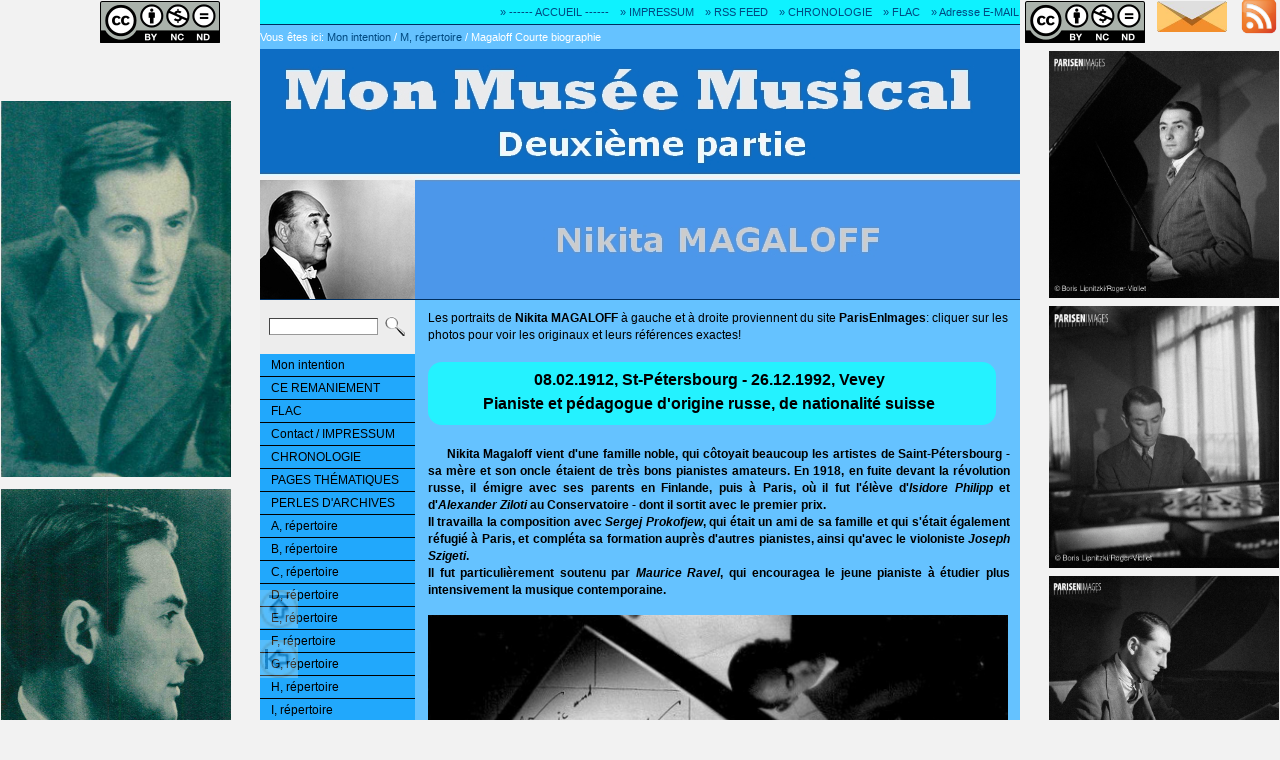

--- FILE ---
content_type: text/html
request_url: http://www.rene-gagnaux-1.ch/m_repertoire/magaloff_courte_biographie.html
body_size: 5422
content:
<!DOCTYPE html PUBLIC "-//W3C//DTD XHTML 1.0 Transitional//EN" "http://www.w3.org/TR/xhtml1/DTD/xhtml1-transitional.dtd">
<html xmlns="http://www.w3.org/1999/xhtml" lang="fr_FR">
<head>
<meta http-equiv="Content-Type" content="text/html; charset=UTF-8" />
<title>Magaloff Courte biographie</title>
<link rel="shortcut icon" href="/favicon.ico" type="image/x-icon" />
<link href="http://www.rene-gagnaux-1.ch/center.css" rel="stylesheet" type="text/css" media="screen" />
<link href="http://www.rene-gagnaux-1.ch/print.css" rel="stylesheet" type="text/css" media="print" />
<meta http-equiv="content-language" content="fr_FR" />
<meta name="description" content="R&amp;eacute;pertoire Alain Milhaud" />
<meta name="keywords" content="" /><script src="http://www.rene-gagnaux-1.ch/_js/jquery/jquery-1.7.1.min.js" type="text/javascript">
</script>
<style type="text/css">
/*<![CDATA[*/
body,td,th {
  font-family: Verdana, Geneva, sans-serif;
  font-size: 13px;
}
.auto-style1 {
  margin: 5px 8px;
}
/*]]>*/
</style>
<style type="text/css">
/*<![CDATA[*/
.picOpacity img {
     filter:alpha(opacity=25);   /* für IE */
     -moz-opacity: 0.25;
     opacity: 0.25; }
.picOpacity:hover img {
     filter:alpha(opacity=100);  /* für IE */
     -moz-opacity: 1.0;
     opacity: 1.0;}
/*]]>*/
</style>
<style type="text/css">
/*<![CDATA[*/
.picOpacityGL img {
     filter:alpha(opacity=100);   /* für IE */
     -moz-opacity: 1.0;
     opacity: 1.0; }
.picOpacityGL:hover img {
     filter:alpha(opacity=100);  /* für IE */
     -moz-opacity: 1.0;
     opacity: 1.0;}
/*]]>*/
</style>
<style type="text/css">
/*<![CDATA[*/
.picOpacityGLgettyembedimage img {
     filter:alpha(opacity=100);   /* für IE */
     -moz-opacity: 1.0;
     opacity: 1.0; }
.picOpacityGLgettyembedimage:hover img {
     filter:alpha(opacity=100);  /* für IE */
     -moz-opacity: 1.0;
     opacity: 1.0;}
/*]]>*/
</style>
</head>
<body>
<div class="picOpacityGL" style="position:fixed; top:0px; margin-top:1px; left:100px; "><a href="#footer" target="_self"><img src="http://www.rene-gagnaux-1.ch/_downloads/Cc-by-nc-nd_icon_120_42.png" width="120" height="42" title="Mise à disposition du contenu de mes pages selon les termes de la «Licence Creative Commons Attribution» *** Pas d'Utilisation Commerciale - Pas de Modification 4.0 International (CC BY-NC-ND 4.0) *** *** NonCommercial-NoDerivatives 4.0 International (CC BY-NC-ND 4.0) ***" alt="Mise à disposition du contenu de mes pages selon les termes de la «Licence Creative Commons Attribution» *** Pas d'Utilisation Commerciale - Pas de Modification 4.0 International (CC BY-NC-ND 4.0) *** *** NonCommercial-NoDerivatives 4.0 International (CC BY-NC-ND 4.0) ***" /></a></div>
<div class="picOpacityGL" style="position:fixed; top:0px; margin-top:1px; right:135px; "><a href="#footer" target="_self"><img src="http://www.rene-gagnaux-1.ch/_downloads/Cc-by-nc-nd_icon_120_42.png" width="120" height="42" title="Mise à disposition du contenu de mes pages selon les termes de la «Licence Creative Commons Attribution» *** Pas d'Utilisation Commerciale - Pas de Modification 4.0 International (CC BY-NC-ND 4.0) *** *** NonCommercial-NoDerivatives 4.0 International (CC BY-NC-ND 4.0) ***" alt="Mise à disposition du contenu de mes pages selon les termes de la «Licence Creative Commons Attribution» *** Pas d'Utilisation Commerciale - Pas de Modification 4.0 International (CC BY-NC-ND 4.0) *** *** NonCommercial-NoDerivatives 4.0 International (CC BY-NC-ND 4.0) ***" /></a></div>
<div class="picOpacityGL" style="position:fixed; top:0px; margin-top:-4px; right:1px; "><a href="http://www.rene-gagnaux.ch/rss_nouveautes_nouveau/index.html" target="_blank"><img src="http://www.rene-gagnaux-1.ch/_downloads/RSS_FEED_F2F2F2.jpg" width="40" height="40" title="Veuillez cliquer ici pour accéder à mon RSS FEED" alt="Veuillez cliquer ici pour accéder à mon RSS FEED" /></a></div>
<div class="picOpacityGL" style="position:fixed; top:0px; margin-top:1px; right:53px; "><a href="http://www.rene-gagnaux-1.ch/contact_impressum/index.html" target="_blank"><img src="http://www.rene-gagnaux-1.ch/_downloads/EMAIL_F2F2F2.jpg" width="70" height="31" title="Veuillez cliquer ici pour mon adresse couriel" alt="Veuillez cliquer ici pour mon adresse couriel" /></a></div>
<div class="picOpacity" style="position:fixed; top:615px; margin-top:-25px; left:260px; "><a href="#top" target="_self"><img src="http://www.rene-gagnaux-1.ch/_downloads/haut.jpg" width="38" height="38" title="Haut de page" alt="Haut de page" /></a></div>
<div class="picOpacity" style="position:fixed; top:665px; margin-top:-25px; left:260px; "><a href="http://www.rene-gagnaux-1.ch/index.html" target="_blank"><img src="http://www.rene-gagnaux-1.ch/_downloads/accueuil.jpg" width="38" height="38" title="Retour sur la page d'accueil de mon site - OUVRE UNE NOUVELLE FENÊTRE)" alt="Retour sur la page d'accueil de mon site - OUVRE UNE NOUVELLE FENÊTRE)" /></a></div>
<script src="http://www.rene-gagnaux-1.ch/_js/collapsible/collapsible.js" type="text/javascript">
</script>

<div class="picOpacityGL" style="position:fixed; top:100px; margin-top:1px; left:1px; ">
<a href="#note_1l" target="_self">
<img src="http://www.rene-gagnaux-1.ch/_downloads/Magaloff_Nikita_Le_Radio_19_01_1940_No_876_page_68.jpg" width="230" height="" title="Nikita MAGALOFF, un portrait publié - entre autres - dans la revue Le Radio du 19 janvier 1940 en page 68, cliquer pour un agrandissement" alt="Nikita MAGALOFF, un portrait publié - entre autres - dans la revue Le Radio du 19 janvier 1940 en page 68, cliquer pour un agrandissement" /></a>
</div>
<div class="picOpacityGL" style="position:fixed; top:488px; margin-top:1px; left:1px; ">
<a href="#note_2l" target="_self">
<img src="http://www.rene-gagnaux-2.ch/_downloads/Magaloff_Nikita_Radio_Actualites_09_03_1945_No_10_page_10.jpg" width="230" height="" title="Date et photographe inconnus, un portrait de Nikita Magaloff publié - entre autres - dans la revue Radio Actualités du 8 mars 1945, No 10, page 10, cliquer pour un agrandissement" alt="Date et photographe inconnus, un portrait de Nikita Magaloff publié - entre autres - dans la revue Radio Actualités du 8 mars 1945, No 10, page 10, cliquer pour un agrandissement" /></a>
</div>

<div class="picOpacityGL" style="position:fixed; top:575px; margin-top:1px; right:1px; "><a href="http://www.parisenimages.fr/en/sharing/assetContent/t/ffeadc14d87f307748c1e6ed0390978f/bypassnavigation/1" target="_blank"><img src="http://www.rene-gagnaux-1.ch/_downloads/Magaloff_Nikita_1937_Paris_Boris-Lipnitzki_Roger-Viollet_PEI_73181-21.jpg" width="230" height="" title="Nikita MAGALOFF, Paris, mai 1937, photo provenant du site ParisEnImages, cliquer pour voir l'original et sa référence" alt="Nikita MAGALOFF, Paris, mai 1937, photo provenant du site ParisEnImages, cliquer pour voir l'original et sa référence" /></a></div>
<div class="picOpacityGL" style="position:fixed; top:810px; margin-top:1px; right:1px; "><a href="http://www.parisenimages.fr/en/sharing/assetContent/t/1783c13343cf04ea1c59cdccb84691bc/bypassnavigation/1" target="_blank"><img src="http://www.rene-gagnaux-1.ch/_downloads/Magaloff_Nikita_1937_Paris_Boris-Lipnitzki_Roger-Viollet_PEI_73182-2.jpg" width="230" height="" title="Nikita MAGALOFF, Paris, mai 1937, photo provenant du site ParisEnImages, cliquer pour voir l'original et sa référence" alt="Nikita MAGALOFF, Paris, mai 1937, photo provenant du site ParisEnImages, cliquer pour voir l'original et sa référence" /></a></div>
<div class="picOpacityGL" style="position:fixed; top:50px; margin-top:1px; right:1px; "><a href="http://www.parisenimages.fr/en/sharing/assetContent/t/c8b44a1331a02f4936e55f5c29847e0f/bypassnavigation/1" target="_blank"><img src="http://www.rene-gagnaux-1.ch/_downloads/Magaloff_Nikita_1937_Paris_Boris-Lipnitzki_Roger-Viollet_PEI_73181-13.jpg" width="230" height="" title="Nikita MAGALOFF, Paris, mai 1937, photo provenant du site ParisEnImages, cliquer pour voir l'original et sa référence" alt="Nikita MAGALOFF, Paris, mai 1937, photo provenant du site ParisEnImages, cliquer pour voir l'original et sa référence" /></a></div>
<div class="picOpacityGL" style="position:fixed; top:305px; margin-top:1px; right:1px; "><a href="http://www.parisenimages.fr/en/sharing/assetContent/t/05993c9c7a2f79b6ca92a6b28ae32c29/bypassnavigation/1" target="_blank"><img src="http://www.rene-gagnaux-1.ch/_downloads/Magaloff_Nikita_1937_Paris_Boris-Lipnitzki_Roger-Viollet_PEI_73182-1.jpg" width="230" height="" title="Nikita MAGALOFF, Paris, mai 1937, photo provenant du site ParisEnImages, cliquer pour voir l'original et sa référence" alt="Nikita MAGALOFF, Paris, mai 1937, photo provenant du site ParisEnImages, cliquer pour voir l'original et sa référence" /></a></div>
<a name="top" id="top"></a> 
<div id="siteContainer">
<div id="shortcuts">
<ul>
<li><a href="http://www.rene-gagnaux-1.ch/index.html" target="_self">» ------ ACCUEIL ------</a></li>
<li><a href="http://www.rene-gagnaux-1.ch/contact_impressum/index.html" target="_self">» IMPRESSUM</a></li>
<li><a href="http://www.rene-gagnaux.ch/rss_nouveautes_nouveau/index.html" target="_blank">» RSS FEED</a></li>
<li><a href="http://www.rene-gagnaux-1.ch/chronologie/index.html" target="_self">» CHRONOLOGIE</a></li>
<li><a href="http://www.rene-gagnaux-1.ch/flac/index.html" target="_self">» FLAC</a></li>
<li><a href="http://www.rene-gagnaux-1.ch/contact_impressum/index.html" target="_self">» Adresse E-MAIL</a></li>
</ul>
</div>
<div id="breadcrumb">
<ul>
<li class="breadcrumbLabel">Vous êtes ici:</li>
<li><a href="http://www.rene-gagnaux-1.ch/index.html">Mon intention</a></li>
<li class="breadcrumbLabel">/</li>
<li><a href="http://www.rene-gagnaux-1.ch/m_repertoire/index.html">M, répertoire</a></li>
<li class="breadcrumbLabel">/</li>
<li><a href="http://www.rene-gagnaux-1.ch/m_repertoire/magaloff_courte_biographie.html" class="activeItem">Magaloff Courte biographie</a></li>
</ul>
</div>
<div id="headContainer">
<div id="siteId"><img class="no-border" src="http://www.rene-gagnaux-1.ch/_pics/1351/Kopf_Bild_Magaloff_Nikita_155_250.jpg" alt="Kopf Bild Magaloff Nikita 155 250" width="155" height="250" /></div>
<div id="header"><img class="no-border" src="http://www.rene-gagnaux-1.ch/_pics/1352/Logo_Abschnitt_Magaloff_Nikita.jpg" alt="Logo Abschnitt Magaloff Nikita" width="605" height="250" /></div>
</div>
<div id="lcWrapper">
<div id="search">
<div class="searchBar">
<form action="http://www.rene-gagnaux-1.ch/26.php" method="get" name="search"><input class="searchInput" type="text" name="q" value="" /> <input class="searchButton" type="image" alt="Rechercher" src="http://www.rene-gagnaux-1.ch/_pics/ch_weblica_design_platinum/lupe/lupe.png" /></form>
</div>
</div>
<div id="mainNav">
<ul>
<li><a href="http://www.rene-gagnaux-1.ch/index.html" target="_self">Mon intention</a></li>
</ul>
<ul>
<li><a href="http://www.rene-gagnaux-1.ch/ce_remaniement/index.html" target="_self">CE REMANIEMENT</a></li>
</ul>
<ul>
<li><a href="http://www.rene-gagnaux-1.ch/flac/index.html" target="_self">FLAC</a></li>
</ul>
<ul>
<li><a href="http://www.rene-gagnaux-1.ch/contact_impressum/index.html" target="_self">Contact / IMPRESSUM</a></li>
</ul>
<ul>
<li><a href="http://www.rene-gagnaux-1.ch/chronologie/index.html" target="_self">CHRONOLOGIE</a></li>
</ul>
<ul>
<li><a href="http://www.rene-gagnaux-1.ch/pages_thematiques/index.html" target="_self">PAGES THÉMATIQUES</a></li>
</ul>
<ul>
<li><a href="http://www.rene-gagnaux-1.ch/perles_darchives/index.html" target="_self">PERLES D'ARCHIVES</a></li>
</ul>
<ul>
<li><a href="http://www.rene-gagnaux-1.ch/a_repertoire/index.html" target="_self">A, répertoire</a></li>
</ul>
<ul>
<li><a href="http://www.rene-gagnaux-1.ch/b_repertoire/index.html" target="_self">B, répertoire</a></li>
</ul>
<ul>
<li><a href="http://www.rene-gagnaux-1.ch/c_repertoire/index.html" target="_self">C, répertoire</a></li>
</ul>
<ul>
<li><a href="http://www.rene-gagnaux-1.ch/d_repertoire/index.html" target="_self">D, répertoire</a></li>
</ul>
<ul>
<li><a href="http://www.rene-gagnaux-1.ch/e_repertoire/index.html" target="_self">E, répertoire</a></li>
</ul>
<ul>
<li><a href="http://www.rene-gagnaux-1.ch/f_repertoire/index.html" target="_self">F, répertoire</a></li>
</ul>
<ul>
<li><a href="http://www.rene-gagnaux-1.ch/g_repertoire/index.html" target="_self">G, répertoire</a></li>
</ul>
<ul>
<li><a href="http://www.rene-gagnaux-1.ch/h_repertoire/index.html" target="_self">H, répertoire</a></li>
</ul>
<ul>
<li><a href="http://www.rene-gagnaux-1.ch/i_repertoire/index.html" target="_self">I, répertoire</a></li>
</ul>
<ul>
<li><a href="http://www.rene-gagnaux-1.ch/j_repertoire/index.html" target="_self">J, répertoire</a></li>
</ul>
<ul>
<li><a href="http://www.rene-gagnaux-1.ch/k_repertoire/index.html" target="_self">K, répertoire</a></li>
</ul>
<ul>
<li><a href="http://www.rene-gagnaux-1.ch/l_repertoire/index.html" target="_self">L, répertoire</a></li>
</ul>
<ul>
<li class="activeListItem"><a href="http://www.rene-gagnaux-1.ch/m_repertoire/index.html" target="_self" class="activeItem">M, répertoire</a></li>
</ul>
<ul>
<li><a href="http://www.rene-gagnaux-1.ch/n_repertoire/index.html" target="_self">N, répertoire</a></li>
</ul>
<ul>
<li><a href="http://www.rene-gagnaux-1.ch/o_repertoire/index.html" target="_self">O, répertoire</a></li>
</ul>
<ul>
<li><a href="http://www.rene-gagnaux-1.ch/p_repertoire/index.html" target="_self">P, répertoire</a></li>
</ul>
<ul>
<li><a href="http://www.rene-gagnaux-1.ch/q_repertoire/index.html" target="_self">Q, répertoire</a></li>
</ul>
<ul>
<li><a href="http://www.rene-gagnaux-1.ch/r_repertoire/index.html" target="_self">R, répertoire</a></li>
</ul>
<ul>
<li><a href="http://www.rene-gagnaux-1.ch/s_repertoire/index.html" target="_self">S, répertoire</a></li>
</ul>
<ul>
<li><a href="http://www.rene-gagnaux-1.ch/t_repertoire/index.html" target="_self">T, répertoire</a></li>
</ul>
<ul>
<li><a href="http://www.rene-gagnaux-1.ch/u_repertoire/index.html" target="_self">U, répertoire</a></li>
</ul>
<ul>
<li><a href="http://www.rene-gagnaux-1.ch/v_repertoire/index.html" target="_self">V, répertoire</a></li>
</ul>
<ul>
<li><a href="http://www.rene-gagnaux-1.ch/w_repertoire/index.html" target="_self">W, répertoire</a></li>
</ul>
<ul>
<li><a href="http://www.rene-gagnaux-1.ch/x_repertoire/index.html" target="_self">X, répertoire</a></li>
</ul>
<ul>
<li><a href="http://www.rene-gagnaux-1.ch/y_repertoire/index.html" target="_self">Y, répertoire</a></li>
</ul>
<ul>
<li><a href="http://www.rene-gagnaux-1.ch/z_repertoire/index.html" target="_self">Z, répertoire</a></li>
</ul>
</div>
</div>
<div id="watermark" style="background: none;">
<div id="centerContent"><a name="a6992" id="a6992"></a> 
<div style="text-align: left;"><span class="small" style="font-weight: normal;">Les portraits de <b>Nikita MAGALOFF</b> à gauche et à droite proviennent du site <b>ParisEnImages</b>: cliquer sur les photos pour voir les originaux et leurs références exactes!</span></div>
<br />
<a name="a6993" id="a6993"></a> 
<div class="textParagraph paragraphBase flex infoBox_FondTitreSousPage" id="pa6993">
<div style="text-align: center; color: rgb(0, 0, 0);"><span class="big" style="font-weight: bold;"><span style="font-weight: bold;">08.02.1912, St-Pétersbourg - 26.12.1992, Vevey<br />
Pianiste et pédagogue d'origine russe, de nationalité suisse</span></span></div>
</div>
<a name="a6994" id="a6994"></a> 
<div style="text-align: justify;"><span style="font-weight: bold;" class="small">&nbsp;&nbsp;&nbsp;&nbsp;&nbsp;Nikita Magaloff vient d'une famille noble, qui côtoyait beaucoup les artistes de Saint-Pétersbourg - sa mère et son oncle étaient de très bons pianistes amateurs. En 1918, en fuite devant la révolution russe, il émigre avec ses parents en Finlande, puis à Paris, où il fut l'élève d'<i>Isidore Philipp</i> et d'<i>Alexander Ziloti</i> au Conservatoire - dont il sortit avec le premier prix.<br />
Il travailla la composition avec <i>Sergej Prokofjew</i>, qui était un ami de sa famille et qui s'était également réfugié à Paris, et compléta sa formation auprès d'autres pianistes, ainsi qu'avec le violoniste <i>Joseph Szigeti</i>.<br />
Il fut particulièrement soutenu par <i>Maurice Ravel</i>, qui encouragea le jeune pianiste à étudier plus intensivement la musique contemporaine.<br />
<br />
 <img src="http://www.rene-gagnaux-1.ch/_downloads/Magaloff_Nikita_Adler_Hans_Museum_1954.jpg" width="580" height="" alt="" title="" /> <span style="font-weight: normal;">Photo de la collection du «<a href="http://classicalmusicianstoza.blogspot.ch/2014/06/nikita-magaloff-georgian-russian-pianist.html" target="_blank">Hans Adler Memorial music museum at Witwatersrand University, South Africa</a>», Autographe de <b>Nikita Magaloff</b> à Hans Adler lors de sa tournée en Afrique du Sud, août 1954</span><br />
<br />
 Quelques repères:<br />
<br />
 - 1939, Nikita Magaloff épouse <i>Irène Szigeti</i> (la fille de <i>Joseph Szigeti</i>), ils s'établissent vers Montreux dans le village de <i>Clarens</i>, où ils vont rester dix ans. Pendant les années de guerre il donne de nombreux concerts en Suisse, par exemple avec <i>Ernest Ansermet</i> et <i>Pierre Colombo</i>. Au début des années 1950, il commence d'enregistrer pour le disque, <i>Decca</i> et la <i>Guilde internationale du disque</i>, plus tard <i>Philips</i>.<br />
<br />
- 1949, commençe à enseigner en reprenant la classe de <i>Dinu Lipatti</i> au Conservatoire de Genève - jusqu'en 1958, afin de se consacrer à sa carrière de soliste à travers le monde; il continua toutefois d'enseigner durant toute sa vie, à Paris, à Sienne, à Taormine, ou chez lui à Montreux. Parmi ses disciples on peut mentionner Martha Argerich, Alexander Lonquich, Michel Dalberto, Philippe Cassard, Sergio Calligaris.<br />
<br />
- 1956, citoyenneté suisse après s'être établi en 1949 dans la <i>Maison de l'Élysée</i>, à <i>Céligny</i><br />
<br />
- 1974, après avoir vécu quelques années à <i>Coppet</i>, la famille Magaloff retourne à <i>Clarens</i><br />
<br />
En 2002, un fonds Nikita Magaloff est créé à la <a href="https://www.bcu-lausanne.ch/patrimoine/archives-musicales/liste-des-fonds/#.XWtPoC4zaHs" target="_blank">section des archives musicales de la Bibliothèque cantonale et universitaire de Lausanne (BCUL)</a>.<br />
<br />
Voir aussi <a href="https://www.patrinum.ch/record/42931?ln=de&p=magaloff" target="_blank"><i>cette page de la BCUL</i></a>, et les références qui y sont données.<br />
<br />
<a id="note_1l" name="note_1l"></a>
<div align="center">
<img src="http://www.rene-gagnaux-1.ch/_downloads/Magaloff_Nikita_Le_Radio_19_01_1940_No_876_page_68.jpg" width="580" height="" alt="" title="">
</div>
<div style="text-align: center;">
<span style="font-weight: normal;">
<b>Nikita MAGALOFF</b><br />un portrait publié - entre autres - dans la revue Le Radio du 19 janvier 1940 en page 68
</span>
</div>
<br />
<a id="note_2l" name="note_2l"></a>
<div align="center">
<img src="http://www.rene-gagnaux-2.ch/_downloads/Magaloff_Nikita_Radio_Actualites_09_03_1945_No_10_page_10.jpg" width="580" height="" alt="" title="">
</div>
<div style="text-align: center;">
<span style="font-weight: normal;">
Date et photographe inconnus, un portrait de <b>Nikita Magaloff</b><br />publié - entre autres - dans la revue Radio Actualités du 8 mars 1945, No 10, page 10
</span>
</div>
<br />

<span style="font-weight: normal;">Un cliq sur la photo ci-dessous conduit à une courte vidéo du site NotreHistoire.ch:<br />
<b>Nikita Magaloff</b> raconte quelques souvenirs sur <b>Ernest Ansermet</b>, un extrait de la vidéo «<b>Ansermet au jour le jour</b>», une émission de Guy Ackermann (journaliste) et Jean-Claude Diserens (réalisateur) diffusée par la TSR le 11 novembre 1983, pour le 100e anniversaire de la naissance d'Ernest Ansermet</span><br />
 <a href="http://www.rts.ch/play/tv/popupvideoplayer?id=9298484&amp;startTime=2667" target="_blank"><img src="http://notrehistoire.ch.s3.amazonaws.com/storage/d7a9f59606ec75bea0178dc1f2c1171db751981263e6aa639d4a25e47cea32db.jpg" width="580" height="" title="" alt="" /></a><br />
<br />
</span></div>
<a name="a7001" id="a7001"></a> 
<div style="text-align: center;"><span class="bigger" style="font-weight: bold; color: rgb(180, 80, 200); font-style: italic;"><a href="http://www.rene-gagnaux-1.ch/m_repertoire/index.html#arepmagaloff_1" target="_self">Retour au répertoire Nikita MAGALOFF</a><br />
<br />
</span></div>
</div>
</div>
<div id="footer">
<center><a rel="license" href="https://creativecommons.org/licenses/by-nc-nd/4.0/deed.fr" target="_blank"><img alt="Licence Creative Commons" style="border-width:0" src="http://www.rene-gagnaux-1.ch/_downloads/Cc-by-nc-nd_icon_120_42.png" target="_blank" /></a><br />
<div style="padding-top: 4px;">
<center><span style="font-style: italic; font-weight: bold; color: rgb(197, 117, 13);">Mise à disposition du contenu de mes pages selon les termes de la " <a href="https://creativecommons.org/licenses/by-nc-nd/4.0/deed.fr" target="_blank">Licence Creative Commons Attribution</a> "</span></center>
</div>
<br />
<div style="padding-top: 4px;">
<center><span style="font-style: italic; font-weight: bold; color: rgb(355, 0, 0);">*** Pas d'Utilisation Commerciale - Pas de Modification 4.0 International (CC BY-NC-ND 4.0)***<br />
*** NonCommercial-NoDerivatives 4.0 International (CC BY-NC-ND 4.0) ***</span></center>
</div>
<div style="padding-top: 4px;">
<center><span style="font-style: italic; font-weight: bold; color: rgb(56, 98, 20);">=== Les exceptions sont explicitement mentionnées ===</span></center>
</div>
<div style="padding-top: 4px;">
<center><span style="font-weight: bold; color: rgb(0, 0, 0);"><a href="http://www.rene-gagnaux.ch/envoi_couriel_send_e-mail/index.php" target="_blank">Veuillez m'écrire pour une autorisation au-delà des termes de cette licence.</a></span></center>
</div>
<br />
<div style="padding-top: 4px;">
<center><span style="font-style: italic; font-weight: bold; color: rgb(197, 117, 13);">Une mise en page réalisée avec <a href="http://www.weblica.ch" target="_blank">WEBLICA</a></span></center>
</div>
</center>
</div>
</div>
</body>
</html>
